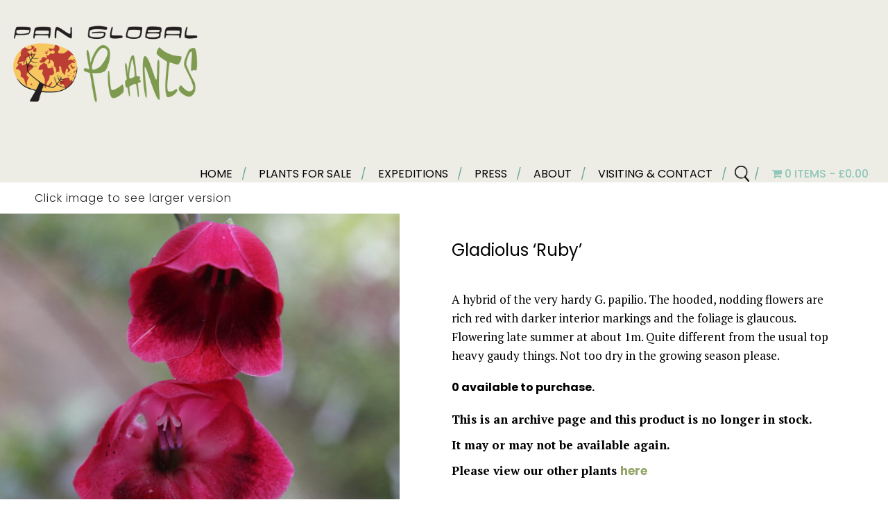

--- FILE ---
content_type: text/html; charset=UTF-8
request_url: https://panglobalplants.com/product/gladiolus-ruby/
body_size: 19896
content:





<!doctype html>





<!--[if !IE]>      <html class="no-js non-ie" lang="en-GB"> <![endif]-->





<!--[if IE 7 ]>    <html class="no-js ie7" lang="en-GB"> <![endif]-->





<!--[if IE 8 ]>    <html class="no-js ie8" lang="en-GB"> <![endif]-->





<!--[if IE 9 ]>    <html class="no-js ie9" lang="en-GB"> <![endif]-->





<!--[if gt IE 9]><!-->


<html class="no-js" lang="en-GB">


<!--<![endif]-->





<head>


    <meta charset="UTF-8" />





    <meta name="viewport" content="width=device-width, initial-scale=1.0">


    <title>


        Gladiolus &#8216;Ruby&#8217; &#124; Pan Global Plants

    </title>
<link data-rocket-preload as="style" href="https://fonts.googleapis.com/css2?family=PT+Serif:wght@200;300;400;700&#038;family=Roboto:wght@100;300;400;500;700;900&#038;display=swap" rel="preload">
<link href="https://fonts.googleapis.com/css2?family=PT+Serif:wght@200;300;400;700&#038;family=Roboto:wght@100;300;400;500;700;900&#038;display=swap" media="print" onload="this.media=&#039;all&#039;" rel="stylesheet">
<noscript data-wpr-hosted-gf-parameters=""><link rel="stylesheet" href="https://fonts.googleapis.com/css2?family=PT+Serif:wght@200;300;400;700&#038;family=Roboto:wght@100;300;400;500;700;900&#038;display=swap"></noscript>

<link rel="preconnect" href="https://fonts.googleapis.com">
<link rel="preconnect" href="https://fonts.gstatic.com" crossorigin>


<link rel="preconnect" href="https://fonts.googleapis.com">
<link rel="preconnect" href="https://fonts.gstatic.com" crossorigin>


    <link rel="profile" href="https://gmpg.org/xfn/11" />





    <link rel="pingback" href="https://panglobalplants.com/xmlrpc.php" />


    <meta name='robots' content='max-image-preview:large' />
<link rel='dns-prefetch' href='//use.fontawesome.com' />
<link rel='dns-prefetch' href='//panglobalplants.b-cdn.net' />
<link href='https://fonts.gstatic.com' crossorigin rel='preconnect' />
<link href='https://panglobalplants.b-cdn.net' rel='preconnect' />
<link rel="alternate" type="application/rss+xml" title="Pan Global Plants &raquo; Feed" href="https://panglobalplants.com/feed/" />
<link rel="alternate" type="application/rss+xml" title="Pan Global Plants &raquo; Comments Feed" href="https://panglobalplants.com/comments/feed/" />
<link rel="alternate" title="oEmbed (JSON)" type="application/json+oembed" href="https://panglobalplants.com/wp-json/oembed/1.0/embed?url=https%3A%2F%2Fpanglobalplants.com%2Fproduct%2Fgladiolus-ruby%2F" />
<link rel="alternate" title="oEmbed (XML)" type="text/xml+oembed" href="https://panglobalplants.com/wp-json/oembed/1.0/embed?url=https%3A%2F%2Fpanglobalplants.com%2Fproduct%2Fgladiolus-ruby%2F&#038;format=xml" />
<style id='wp-img-auto-sizes-contain-inline-css' type='text/css'>
img:is([sizes=auto i],[sizes^="auto," i]){contain-intrinsic-size:3000px 1500px}
/*# sourceURL=wp-img-auto-sizes-contain-inline-css */
</style>
<link rel='stylesheet' id='sbi_styles-css' href='https://panglobalplants.b-cdn.net/wp-content/plugins/instagram-feed/css/sbi-styles.min.css?ver=6.10.0' type='text/css' media='all' />
<style id='wp-emoji-styles-inline-css' type='text/css'>

	img.wp-smiley, img.emoji {
		display: inline !important;
		border: none !important;
		box-shadow: none !important;
		height: 1em !important;
		width: 1em !important;
		margin: 0 0.07em !important;
		vertical-align: -0.1em !important;
		background: none !important;
		padding: 0 !important;
	}
/*# sourceURL=wp-emoji-styles-inline-css */
</style>
<style id='wp-block-library-inline-css' type='text/css'>
:root{--wp-block-synced-color:#7a00df;--wp-block-synced-color--rgb:122,0,223;--wp-bound-block-color:var(--wp-block-synced-color);--wp-editor-canvas-background:#ddd;--wp-admin-theme-color:#007cba;--wp-admin-theme-color--rgb:0,124,186;--wp-admin-theme-color-darker-10:#006ba1;--wp-admin-theme-color-darker-10--rgb:0,107,160.5;--wp-admin-theme-color-darker-20:#005a87;--wp-admin-theme-color-darker-20--rgb:0,90,135;--wp-admin-border-width-focus:2px}@media (min-resolution:192dpi){:root{--wp-admin-border-width-focus:1.5px}}.wp-element-button{cursor:pointer}:root .has-very-light-gray-background-color{background-color:#eee}:root .has-very-dark-gray-background-color{background-color:#313131}:root .has-very-light-gray-color{color:#eee}:root .has-very-dark-gray-color{color:#313131}:root .has-vivid-green-cyan-to-vivid-cyan-blue-gradient-background{background:linear-gradient(135deg,#00d084,#0693e3)}:root .has-purple-crush-gradient-background{background:linear-gradient(135deg,#34e2e4,#4721fb 50%,#ab1dfe)}:root .has-hazy-dawn-gradient-background{background:linear-gradient(135deg,#faaca8,#dad0ec)}:root .has-subdued-olive-gradient-background{background:linear-gradient(135deg,#fafae1,#67a671)}:root .has-atomic-cream-gradient-background{background:linear-gradient(135deg,#fdd79a,#004a59)}:root .has-nightshade-gradient-background{background:linear-gradient(135deg,#330968,#31cdcf)}:root .has-midnight-gradient-background{background:linear-gradient(135deg,#020381,#2874fc)}:root{--wp--preset--font-size--normal:16px;--wp--preset--font-size--huge:42px}.has-regular-font-size{font-size:1em}.has-larger-font-size{font-size:2.625em}.has-normal-font-size{font-size:var(--wp--preset--font-size--normal)}.has-huge-font-size{font-size:var(--wp--preset--font-size--huge)}.has-text-align-center{text-align:center}.has-text-align-left{text-align:left}.has-text-align-right{text-align:right}.has-fit-text{white-space:nowrap!important}#end-resizable-editor-section{display:none}.aligncenter{clear:both}.items-justified-left{justify-content:flex-start}.items-justified-center{justify-content:center}.items-justified-right{justify-content:flex-end}.items-justified-space-between{justify-content:space-between}.screen-reader-text{border:0;clip-path:inset(50%);height:1px;margin:-1px;overflow:hidden;padding:0;position:absolute;width:1px;word-wrap:normal!important}.screen-reader-text:focus{background-color:#ddd;clip-path:none;color:#444;display:block;font-size:1em;height:auto;left:5px;line-height:normal;padding:15px 23px 14px;text-decoration:none;top:5px;width:auto;z-index:100000}html :where(.has-border-color){border-style:solid}html :where([style*=border-top-color]){border-top-style:solid}html :where([style*=border-right-color]){border-right-style:solid}html :where([style*=border-bottom-color]){border-bottom-style:solid}html :where([style*=border-left-color]){border-left-style:solid}html :where([style*=border-width]){border-style:solid}html :where([style*=border-top-width]){border-top-style:solid}html :where([style*=border-right-width]){border-right-style:solid}html :where([style*=border-bottom-width]){border-bottom-style:solid}html :where([style*=border-left-width]){border-left-style:solid}html :where(img[class*=wp-image-]){height:auto;max-width:100%}:where(figure){margin:0 0 1em}html :where(.is-position-sticky){--wp-admin--admin-bar--position-offset:var(--wp-admin--admin-bar--height,0px)}@media screen and (max-width:600px){html :where(.is-position-sticky){--wp-admin--admin-bar--position-offset:0px}}

/*# sourceURL=wp-block-library-inline-css */
</style><link data-minify="1" rel='stylesheet' id='wc-blocks-style-css' href='https://panglobalplants.b-cdn.net/wp-content/cache/min/1/wp-content/plugins/woocommerce/assets/client/blocks/wc-blocks.css?ver=1768900874' type='text/css' media='all' />
<style id='global-styles-inline-css' type='text/css'>
:root{--wp--preset--aspect-ratio--square: 1;--wp--preset--aspect-ratio--4-3: 4/3;--wp--preset--aspect-ratio--3-4: 3/4;--wp--preset--aspect-ratio--3-2: 3/2;--wp--preset--aspect-ratio--2-3: 2/3;--wp--preset--aspect-ratio--16-9: 16/9;--wp--preset--aspect-ratio--9-16: 9/16;--wp--preset--color--black: #000000;--wp--preset--color--cyan-bluish-gray: #abb8c3;--wp--preset--color--white: #ffffff;--wp--preset--color--pale-pink: #f78da7;--wp--preset--color--vivid-red: #cf2e2e;--wp--preset--color--luminous-vivid-orange: #ff6900;--wp--preset--color--luminous-vivid-amber: #fcb900;--wp--preset--color--light-green-cyan: #7bdcb5;--wp--preset--color--vivid-green-cyan: #00d084;--wp--preset--color--pale-cyan-blue: #8ed1fc;--wp--preset--color--vivid-cyan-blue: #0693e3;--wp--preset--color--vivid-purple: #9b51e0;--wp--preset--gradient--vivid-cyan-blue-to-vivid-purple: linear-gradient(135deg,rgb(6,147,227) 0%,rgb(155,81,224) 100%);--wp--preset--gradient--light-green-cyan-to-vivid-green-cyan: linear-gradient(135deg,rgb(122,220,180) 0%,rgb(0,208,130) 100%);--wp--preset--gradient--luminous-vivid-amber-to-luminous-vivid-orange: linear-gradient(135deg,rgb(252,185,0) 0%,rgb(255,105,0) 100%);--wp--preset--gradient--luminous-vivid-orange-to-vivid-red: linear-gradient(135deg,rgb(255,105,0) 0%,rgb(207,46,46) 100%);--wp--preset--gradient--very-light-gray-to-cyan-bluish-gray: linear-gradient(135deg,rgb(238,238,238) 0%,rgb(169,184,195) 100%);--wp--preset--gradient--cool-to-warm-spectrum: linear-gradient(135deg,rgb(74,234,220) 0%,rgb(151,120,209) 20%,rgb(207,42,186) 40%,rgb(238,44,130) 60%,rgb(251,105,98) 80%,rgb(254,248,76) 100%);--wp--preset--gradient--blush-light-purple: linear-gradient(135deg,rgb(255,206,236) 0%,rgb(152,150,240) 100%);--wp--preset--gradient--blush-bordeaux: linear-gradient(135deg,rgb(254,205,165) 0%,rgb(254,45,45) 50%,rgb(107,0,62) 100%);--wp--preset--gradient--luminous-dusk: linear-gradient(135deg,rgb(255,203,112) 0%,rgb(199,81,192) 50%,rgb(65,88,208) 100%);--wp--preset--gradient--pale-ocean: linear-gradient(135deg,rgb(255,245,203) 0%,rgb(182,227,212) 50%,rgb(51,167,181) 100%);--wp--preset--gradient--electric-grass: linear-gradient(135deg,rgb(202,248,128) 0%,rgb(113,206,126) 100%);--wp--preset--gradient--midnight: linear-gradient(135deg,rgb(2,3,129) 0%,rgb(40,116,252) 100%);--wp--preset--font-size--small: 13px;--wp--preset--font-size--medium: 20px;--wp--preset--font-size--large: 36px;--wp--preset--font-size--x-large: 42px;--wp--preset--font-family--inter: "Inter", sans-serif;--wp--preset--font-family--cardo: Cardo;--wp--preset--spacing--20: 0.44rem;--wp--preset--spacing--30: 0.67rem;--wp--preset--spacing--40: 1rem;--wp--preset--spacing--50: 1.5rem;--wp--preset--spacing--60: 2.25rem;--wp--preset--spacing--70: 3.38rem;--wp--preset--spacing--80: 5.06rem;--wp--preset--shadow--natural: 6px 6px 9px rgba(0, 0, 0, 0.2);--wp--preset--shadow--deep: 12px 12px 50px rgba(0, 0, 0, 0.4);--wp--preset--shadow--sharp: 6px 6px 0px rgba(0, 0, 0, 0.2);--wp--preset--shadow--outlined: 6px 6px 0px -3px rgb(255, 255, 255), 6px 6px rgb(0, 0, 0);--wp--preset--shadow--crisp: 6px 6px 0px rgb(0, 0, 0);}:where(.is-layout-flex){gap: 0.5em;}:where(.is-layout-grid){gap: 0.5em;}body .is-layout-flex{display: flex;}.is-layout-flex{flex-wrap: wrap;align-items: center;}.is-layout-flex > :is(*, div){margin: 0;}body .is-layout-grid{display: grid;}.is-layout-grid > :is(*, div){margin: 0;}:where(.wp-block-columns.is-layout-flex){gap: 2em;}:where(.wp-block-columns.is-layout-grid){gap: 2em;}:where(.wp-block-post-template.is-layout-flex){gap: 1.25em;}:where(.wp-block-post-template.is-layout-grid){gap: 1.25em;}.has-black-color{color: var(--wp--preset--color--black) !important;}.has-cyan-bluish-gray-color{color: var(--wp--preset--color--cyan-bluish-gray) !important;}.has-white-color{color: var(--wp--preset--color--white) !important;}.has-pale-pink-color{color: var(--wp--preset--color--pale-pink) !important;}.has-vivid-red-color{color: var(--wp--preset--color--vivid-red) !important;}.has-luminous-vivid-orange-color{color: var(--wp--preset--color--luminous-vivid-orange) !important;}.has-luminous-vivid-amber-color{color: var(--wp--preset--color--luminous-vivid-amber) !important;}.has-light-green-cyan-color{color: var(--wp--preset--color--light-green-cyan) !important;}.has-vivid-green-cyan-color{color: var(--wp--preset--color--vivid-green-cyan) !important;}.has-pale-cyan-blue-color{color: var(--wp--preset--color--pale-cyan-blue) !important;}.has-vivid-cyan-blue-color{color: var(--wp--preset--color--vivid-cyan-blue) !important;}.has-vivid-purple-color{color: var(--wp--preset--color--vivid-purple) !important;}.has-black-background-color{background-color: var(--wp--preset--color--black) !important;}.has-cyan-bluish-gray-background-color{background-color: var(--wp--preset--color--cyan-bluish-gray) !important;}.has-white-background-color{background-color: var(--wp--preset--color--white) !important;}.has-pale-pink-background-color{background-color: var(--wp--preset--color--pale-pink) !important;}.has-vivid-red-background-color{background-color: var(--wp--preset--color--vivid-red) !important;}.has-luminous-vivid-orange-background-color{background-color: var(--wp--preset--color--luminous-vivid-orange) !important;}.has-luminous-vivid-amber-background-color{background-color: var(--wp--preset--color--luminous-vivid-amber) !important;}.has-light-green-cyan-background-color{background-color: var(--wp--preset--color--light-green-cyan) !important;}.has-vivid-green-cyan-background-color{background-color: var(--wp--preset--color--vivid-green-cyan) !important;}.has-pale-cyan-blue-background-color{background-color: var(--wp--preset--color--pale-cyan-blue) !important;}.has-vivid-cyan-blue-background-color{background-color: var(--wp--preset--color--vivid-cyan-blue) !important;}.has-vivid-purple-background-color{background-color: var(--wp--preset--color--vivid-purple) !important;}.has-black-border-color{border-color: var(--wp--preset--color--black) !important;}.has-cyan-bluish-gray-border-color{border-color: var(--wp--preset--color--cyan-bluish-gray) !important;}.has-white-border-color{border-color: var(--wp--preset--color--white) !important;}.has-pale-pink-border-color{border-color: var(--wp--preset--color--pale-pink) !important;}.has-vivid-red-border-color{border-color: var(--wp--preset--color--vivid-red) !important;}.has-luminous-vivid-orange-border-color{border-color: var(--wp--preset--color--luminous-vivid-orange) !important;}.has-luminous-vivid-amber-border-color{border-color: var(--wp--preset--color--luminous-vivid-amber) !important;}.has-light-green-cyan-border-color{border-color: var(--wp--preset--color--light-green-cyan) !important;}.has-vivid-green-cyan-border-color{border-color: var(--wp--preset--color--vivid-green-cyan) !important;}.has-pale-cyan-blue-border-color{border-color: var(--wp--preset--color--pale-cyan-blue) !important;}.has-vivid-cyan-blue-border-color{border-color: var(--wp--preset--color--vivid-cyan-blue) !important;}.has-vivid-purple-border-color{border-color: var(--wp--preset--color--vivid-purple) !important;}.has-vivid-cyan-blue-to-vivid-purple-gradient-background{background: var(--wp--preset--gradient--vivid-cyan-blue-to-vivid-purple) !important;}.has-light-green-cyan-to-vivid-green-cyan-gradient-background{background: var(--wp--preset--gradient--light-green-cyan-to-vivid-green-cyan) !important;}.has-luminous-vivid-amber-to-luminous-vivid-orange-gradient-background{background: var(--wp--preset--gradient--luminous-vivid-amber-to-luminous-vivid-orange) !important;}.has-luminous-vivid-orange-to-vivid-red-gradient-background{background: var(--wp--preset--gradient--luminous-vivid-orange-to-vivid-red) !important;}.has-very-light-gray-to-cyan-bluish-gray-gradient-background{background: var(--wp--preset--gradient--very-light-gray-to-cyan-bluish-gray) !important;}.has-cool-to-warm-spectrum-gradient-background{background: var(--wp--preset--gradient--cool-to-warm-spectrum) !important;}.has-blush-light-purple-gradient-background{background: var(--wp--preset--gradient--blush-light-purple) !important;}.has-blush-bordeaux-gradient-background{background: var(--wp--preset--gradient--blush-bordeaux) !important;}.has-luminous-dusk-gradient-background{background: var(--wp--preset--gradient--luminous-dusk) !important;}.has-pale-ocean-gradient-background{background: var(--wp--preset--gradient--pale-ocean) !important;}.has-electric-grass-gradient-background{background: var(--wp--preset--gradient--electric-grass) !important;}.has-midnight-gradient-background{background: var(--wp--preset--gradient--midnight) !important;}.has-small-font-size{font-size: var(--wp--preset--font-size--small) !important;}.has-medium-font-size{font-size: var(--wp--preset--font-size--medium) !important;}.has-large-font-size{font-size: var(--wp--preset--font-size--large) !important;}.has-x-large-font-size{font-size: var(--wp--preset--font-size--x-large) !important;}
/*# sourceURL=global-styles-inline-css */
</style>

<style id='classic-theme-styles-inline-css' type='text/css'>
/*! This file is auto-generated */
.wp-block-button__link{color:#fff;background-color:#32373c;border-radius:9999px;box-shadow:none;text-decoration:none;padding:calc(.667em + 2px) calc(1.333em + 2px);font-size:1.125em}.wp-block-file__button{background:#32373c;color:#fff;text-decoration:none}
/*# sourceURL=/wp-includes/css/classic-themes.min.css */
</style>
<link rel='stylesheet' id='foobox-free-min-css' href='https://panglobalplants.b-cdn.net/wp-content/plugins/foobox-image-lightbox/free/css/foobox.free.min.css?ver=2.7.35' type='text/css' media='all' />
<link data-minify="1" rel='stylesheet' id='WQFSP_style-css' href='https://panglobalplants.b-cdn.net/wp-content/cache/min/1/wp-content/plugins/quantity-field-on-shop-page-for-woocommerce/css/style.css?ver=1768900874' type='text/css' media='all' />
<link data-minify="1" rel='stylesheet' id='dashicons-css' href='https://panglobalplants.b-cdn.net/wp-content/cache/min/1/wp-includes/css/dashicons.min.css?ver=1768900874' type='text/css' media='all' />
<link data-minify="1" rel='stylesheet' id='rmp-menu-styles-css' href='https://panglobalplants.b-cdn.net/wp-content/cache/min/1/wp-content/uploads/rmp-menu/css/rmp-menu.css?ver=1768900874' type='text/css' media='all' />
<link data-minify="1" rel='stylesheet' id='woo-title-limit-css' href='https://panglobalplants.b-cdn.net/wp-content/cache/min/1/wp-content/plugins/woo-title-limit/public/css/woo-title-limit-public.css?ver=1768900874' type='text/css' media='all' />
<link rel='stylesheet' id='wpmenucart-icons-css' href='https://panglobalplants.b-cdn.net/wp-content/plugins/woocommerce-menu-bar-cart/assets/css/wpmenucart-icons.min.css?ver=2.10.0' type='text/css' media='all' />
<style id='wpmenucart-icons-inline-css' type='text/css'>
@font-face{font-family:WPMenuCart;src:url(https://panglobalplants.b-cdn.net/wp-content/plugins/woocommerce-menu-bar-cart/assets/fonts/WPMenuCart.eot);src:url(https://panglobalplants.b-cdn.net/wp-content/plugins/woocommerce-menu-bar-cart/assets/fonts/WPMenuCart.eot?#iefix) format('embedded-opentype'),url(https://panglobalplants.b-cdn.net/wp-content/plugins/woocommerce-menu-bar-cart/assets/fonts/WPMenuCart.woff2) format('woff2'),url(https://panglobalplants.b-cdn.net/wp-content/plugins/woocommerce-menu-bar-cart/assets/fonts/WPMenuCart.woff) format('woff'),url(https://panglobalplants.b-cdn.net/wp-content/plugins/woocommerce-menu-bar-cart/assets/fonts/WPMenuCart.ttf) format('truetype'),url(https://panglobalplants.b-cdn.net/wp-content/plugins/woocommerce-menu-bar-cart/assets/fonts/WPMenuCart.svg#WPMenuCart) format('svg');font-weight:400;font-style:normal;font-display:swap}
/*# sourceURL=wpmenucart-icons-inline-css */
</style>
<link rel='stylesheet' id='wpmenucart-css' href='https://panglobalplants.b-cdn.net/wp-content/plugins/woocommerce-menu-bar-cart/assets/css/wpmenucart-main.min.css?ver=2.10.0' type='text/css' media='all' />
<link data-minify="1" rel='stylesheet' id='woocommerce-layout-css' href='https://panglobalplants.b-cdn.net/wp-content/cache/min/1/wp-content/plugins/woocommerce/assets/css/woocommerce-layout.css?ver=1768900874' type='text/css' media='all' />
<link data-minify="1" rel='stylesheet' id='woocommerce-smallscreen-css' href='https://panglobalplants.b-cdn.net/wp-content/cache/min/1/wp-content/plugins/woocommerce/assets/css/woocommerce-smallscreen.css?ver=1768900874' type='text/css' media='only screen and (max-width: 768px)' />
<link data-minify="1" rel='stylesheet' id='woocommerce-general-css' href='https://panglobalplants.b-cdn.net/wp-content/cache/min/1/wp-content/plugins/woocommerce/assets/css/woocommerce.css?ver=1768900874' type='text/css' media='all' />
<style id='woocommerce-inline-inline-css' type='text/css'>
.woocommerce form .form-row .required { visibility: visible; }
/*# sourceURL=woocommerce-inline-inline-css */
</style>
<link rel='stylesheet' id='search-filter-plugin-styles-css' href='https://panglobalplants.b-cdn.net/wp-content/plugins/search-filter-pro/public/assets/css/search-filter.min.css?ver=2.5.1' type='text/css' media='all' />
<link data-minify="1" rel='stylesheet' id='woo-product-barcode-label-printing-styles-gl-css' href='https://panglobalplants.b-cdn.net/wp-content/cache/min/1/wp-content/plugins/woo-product-barcode-label-printing-premium/css/styles-gl.css?ver=1768900874' type='text/css' media='all' />
<link data-minify="1" rel='stylesheet' id='brands-styles-css' href='https://panglobalplants.b-cdn.net/wp-content/cache/min/1/wp-content/plugins/woocommerce/assets/css/brands.css?ver=1768900874' type='text/css' media='all' />
<link data-minify="1" rel='stylesheet' id='responsive-style-css' href='https://panglobalplants.b-cdn.net/wp-content/cache/min/1/wp-content/themes/skelotheme/style.css?ver=1768900874' type='text/css' media='all' />
<link data-minify="1" rel='stylesheet' id='responsive-media-queries-css' href='https://panglobalplants.b-cdn.net/wp-content/cache/min/1/wp-content/themes/skelotheme/core/css/style.css?ver=1768900874' type='text/css' media='all' />
<link data-minify="1" rel='stylesheet' id='stock_alert_frontend_css-css' href='https://panglobalplants.b-cdn.net/wp-content/cache/min/1/wp-content/plugins/woocommerce-product-stock-alert/assets/frontend/css/frontend.css?ver=1768900876' type='text/css' media='all' />
<script type="text/javascript" src="https://panglobalplants.b-cdn.net/wp-includes/js/jquery/jquery-migrate.min.js?ver=3.4.1" id="jquery-migrate-js"></script>
<script type="text/javascript" src="https://panglobalplants.b-cdn.net/wp-includes/js/jquery/jquery.min.js?ver=3.7.1" id="jquery-core-js"></script>
<script data-minify="1" type="text/javascript" src="https://panglobalplants.b-cdn.net/wp-content/cache/min/1/wp-content/plugins/stopbadbots/assets/js/stopbadbots.js?ver=1768900874" id="stopbadbots-main-js-js"></script>
<script data-minify="1" type="text/javascript" src="https://panglobalplants.b-cdn.net/wp-content/cache/min/1/wp-content/plugins/woo-title-limit/public/js/woo-title-limit-public.js?ver=1768900874" id="woo-title-limit-js"></script>
<script type="text/javascript" id="wpmenucart-ajax-assist-js-extra">
/* <![CDATA[ */
var wpmenucart_ajax_assist = {"shop_plugin":"woocommerce","always_display":"1"};
//# sourceURL=wpmenucart-ajax-assist-js-extra
/* ]]> */
</script>
<script type="text/javascript" src="https://panglobalplants.b-cdn.net/wp-content/plugins/woocommerce-menu-bar-cart/assets/js/wpmenucart-ajax-assist.min.js?ver=2.10.0" id="wpmenucart-ajax-assist-js"></script>
<script type="text/javascript" src="https://panglobalplants.b-cdn.net/wp-content/plugins/woocommerce/assets/js/jquery-blockui/jquery.blockUI.min.js?ver=2.7.0-wc.9.6.2" id="jquery-blockui-js" defer="defer" data-wp-strategy="defer"></script>
<script type="text/javascript" id="wc-add-to-cart-js-extra">
/* <![CDATA[ */
var wc_add_to_cart_params = {"ajax_url":"/wp-admin/admin-ajax.php","wc_ajax_url":"/?wc-ajax=%%endpoint%%","i18n_view_cart":"View basket","cart_url":"https://panglobalplants.com/basket/","is_cart":"","cart_redirect_after_add":"no"};
//# sourceURL=wc-add-to-cart-js-extra
/* ]]> */
</script>
<script type="text/javascript" src="https://panglobalplants.b-cdn.net/wp-content/plugins/woocommerce/assets/js/frontend/add-to-cart.min.js?ver=9.6.2" id="wc-add-to-cart-js" defer="defer" data-wp-strategy="defer"></script>
<script type="text/javascript" id="wc-single-product-js-extra">
/* <![CDATA[ */
var wc_single_product_params = {"i18n_required_rating_text":"Please select a rating","i18n_product_gallery_trigger_text":"View full-screen image gallery","review_rating_required":"yes","flexslider":{"rtl":false,"animation":"slide","smoothHeight":true,"directionNav":false,"controlNav":"thumbnails","slideshow":false,"animationSpeed":500,"animationLoop":false,"allowOneSlide":false},"zoom_enabled":"","zoom_options":[],"photoswipe_enabled":"","photoswipe_options":{"shareEl":false,"closeOnScroll":false,"history":false,"hideAnimationDuration":0,"showAnimationDuration":0},"flexslider_enabled":""};
//# sourceURL=wc-single-product-js-extra
/* ]]> */
</script>
<script type="text/javascript" src="https://panglobalplants.b-cdn.net/wp-content/plugins/woocommerce/assets/js/frontend/single-product.min.js?ver=9.6.2" id="wc-single-product-js" defer="defer" data-wp-strategy="defer"></script>
<script type="text/javascript" src="https://panglobalplants.b-cdn.net/wp-content/plugins/woocommerce/assets/js/js-cookie/js.cookie.min.js?ver=2.1.4-wc.9.6.2" id="js-cookie-js" defer="defer" data-wp-strategy="defer"></script>
<script type="text/javascript" id="woocommerce-js-extra">
/* <![CDATA[ */
var woocommerce_params = {"ajax_url":"/wp-admin/admin-ajax.php","wc_ajax_url":"/?wc-ajax=%%endpoint%%"};
//# sourceURL=woocommerce-js-extra
/* ]]> */
</script>
<script type="text/javascript" src="https://panglobalplants.b-cdn.net/wp-content/plugins/woocommerce/assets/js/frontend/woocommerce.min.js?ver=9.6.2" id="woocommerce-js" defer="defer" data-wp-strategy="defer"></script>
<script type="text/javascript" id="woo-product-barcode-label-printing-scripts-loader-js-extra">
/* <![CDATA[ */
var wpblp = {"nonce":"ac4ef2f0d0","ajaxurl":"https://panglobalplants.com/wp-admin/admin-ajax.php","load_more_btn_text":"Load More","no_more_btn_text":"No products..."};
//# sourceURL=woo-product-barcode-label-printing-scripts-loader-js-extra
/* ]]> */
</script>
<script data-minify="1" type="text/javascript" src="https://panglobalplants.b-cdn.net/wp-content/cache/min/1/wp-content/plugins/woo-product-barcode-label-printing-premium/js/scripts-loader.js?ver=1768900874" id="woo-product-barcode-label-printing-scripts-loader-js"></script>
<script type="text/javascript" id="woo-product-barcode-label-printing-scripts-selector-js-extra">
/* <![CDATA[ */
var wpblp = {"nonce":"ac4ef2f0d0","ajaxurl":"https://panglobalplants.com/wp-admin/admin-ajax.php","load_more_btn_text":"Load More","no_more_btn_text":"No products..."};
//# sourceURL=woo-product-barcode-label-printing-scripts-selector-js-extra
/* ]]> */
</script>
<script data-minify="1" type="text/javascript" src="https://panglobalplants.b-cdn.net/wp-content/cache/min/1/wp-content/plugins/woo-product-barcode-label-printing-premium/js/scripts-selector.js?ver=1768900874" id="woo-product-barcode-label-printing-scripts-selector-js"></script>
<script type="text/javascript" id="woo-product-barcode-label-printing-scripts-actions-js-extra">
/* <![CDATA[ */
var wpblp = {"nonce":"ac4ef2f0d0","ajaxurl":"https://panglobalplants.com/wp-admin/admin-ajax.php","load_more_btn_text":"Load More","no_more_btn_text":"No products..."};
//# sourceURL=woo-product-barcode-label-printing-scripts-actions-js-extra
/* ]]> */
</script>
<script data-minify="1" type="text/javascript" src="https://panglobalplants.b-cdn.net/wp-content/cache/min/1/wp-content/plugins/woo-product-barcode-label-printing-premium/js/scripts-actions.js?ver=1768900874" id="woo-product-barcode-label-printing-scripts-actions-js"></script>
<script type="text/javascript" id="woo-product-barcode-label-printing-scripts-settings-js-extra">
/* <![CDATA[ */
var wpblp = {"nonce":"ac4ef2f0d0","ajaxurl":"https://panglobalplants.com/wp-admin/admin-ajax.php","load_more_btn_text":"Load More","no_more_btn_text":"No products..."};
//# sourceURL=woo-product-barcode-label-printing-scripts-settings-js-extra
/* ]]> */
</script>
<script data-minify="1" type="text/javascript" src="https://panglobalplants.b-cdn.net/wp-content/cache/min/1/wp-content/plugins/woo-product-barcode-label-printing-premium/js/scripts-settings.js?ver=1768900874" id="woo-product-barcode-label-printing-scripts-settings-js"></script>
<script data-minify="1" type="text/javascript" src="https://panglobalplants.b-cdn.net/wp-content/cache/min/1/wp-content/plugins/woo-product-barcode-label-printing-premium/js/embed/throttle-debounce.js?ver=1768900874" id="woo-product-barcode-label-printing-scripts-throt-deb-js"></script>
<script data-minify="1" type="text/javascript" src="https://panglobalplants.b-cdn.net/wp-content/cache/min/1/wp-content/plugins/woo-product-barcode-label-printing-premium/js/embed/bbc-lib.js?ver=1768900874" id="woo-product-barcode-label-printing-scripts-bbc-lib-js"></script>
<script data-minify="1" type="text/javascript" src="https://panglobalplants.b-cdn.net/wp-content/cache/min/1/wp-content/plugins/woo-product-barcode-label-printing-premium/js/embed/simple-jquery-modal.js?ver=1768900874" id="woo-product-barcode-label-printing-scripts-sjm-js"></script>
<script data-minify="1" type="text/javascript" src="https://panglobalplants.b-cdn.net/wp-content/cache/min/1/wp-content/plugins/woo-product-barcode-label-printing-premium/js/embed/he.js?ver=1768900874" id="woo-product-barcode-label-printing-scripts-he-encode-js"></script>
<script type="text/javascript" src="https://panglobalplants.b-cdn.net/wp-content/plugins/woo-product-barcode-label-printing-premium/js/embed/jquery.qrcode.min.js?ver=1.2.5" id="woo-product-barcode-label-printing-scripts-qr-code-js"></script>
<script data-minify="1" type="text/javascript" src="https://panglobalplants.b-cdn.net/wp-content/cache/min/1/wp-content/themes/skelotheme/core/js/responsive-modernizr.js?ver=1768900874" id="modernizr-js"></script>
<script data-minify="1" type="text/javascript" src="https://panglobalplants.b-cdn.net/wp-content/cache/min/1/eacbcccf89.js?ver=1768900874" id="font-awesome-js"></script>
<script type="text/javascript" id="foobox-free-min-js-before">
/* <![CDATA[ */
/* Run FooBox FREE (v2.7.35) */
var FOOBOX = window.FOOBOX = {
	ready: true,
	disableOthers: false,
	o: {wordpress: { enabled: true }, countMessage:'image %index of %total', captions: { dataTitle: ["captionTitle","title"], dataDesc: ["captionDesc","description"] }, rel: '', excludes:'.fbx-link,.nofoobox,.nolightbox,a[href*="pinterest.com/pin/create/button/"]', affiliate : { enabled: false }},
	selectors: [
		".gallery", ".wp-block-gallery", ".wp-caption", ".wp-block-image", "a:has(img[class*=wp-image-])", ".foobox"
	],
	pre: function( $ ){
		// Custom JavaScript (Pre)
		
	},
	post: function( $ ){
		// Custom JavaScript (Post)
		
		// Custom Captions Code
		
	},
	custom: function( $ ){
		// Custom Extra JS
		
	}
};
//# sourceURL=foobox-free-min-js-before
/* ]]> */
</script>
<script type="text/javascript" src="https://panglobalplants.b-cdn.net/wp-content/plugins/foobox-image-lightbox/free/js/foobox.free.min.js?ver=2.7.35" id="foobox-free-min-js"></script>
<link rel="https://api.w.org/" href="https://panglobalplants.com/wp-json/" /><link rel="alternate" title="JSON" type="application/json" href="https://panglobalplants.com/wp-json/wp/v2/product/3240" /><link rel="canonical" href="https://panglobalplants.com/product/gladiolus-ruby/" />
        <script type="text/javascript">
            if (typeof jQuery !== 'undefined' && typeof jQuery.migrateWarnings !== 'undefined') {
                jQuery.migrateTrace = true; // Habilitar stack traces
                jQuery.migrateMute = false; // Garantir avisos no console
            }
            let bill_timeout;

            function isBot() {
                const bots = ['crawler', 'spider', 'baidu', 'duckduckgo', 'bot', 'googlebot', 'bingbot', 'facebook', 'slurp', 'twitter', 'yahoo'];
                const userAgent = navigator.userAgent.toLowerCase();
                return bots.some(bot => userAgent.includes(bot));
            }
            const originalConsoleWarn = console.warn; // Armazenar o console.warn original
            const sentWarnings = [];
            const bill_errorQueue = [];
            const slugs = [
                "antibots", "antihacker", "bigdump-restore", "boatdealer", "cardealer",
                "database-backup", "disable-wp-sitemap", "easy-update-urls", "hide-site-title",
                "lazy-load-disable", "multidealer", "real-estate-right-now", "recaptcha-for-all",
                "reportattacks", "restore-classic-widgets", "s3cloud", "site-checkup",
                "stopbadbots", "toolsfors", "toolstruthsocial", "wp-memory", "wptools"
            ];

            function hasSlug(warningMessage) {
                return slugs.some(slug => warningMessage.includes(slug));
            }
            // Sobrescrita de console.warn para capturar avisos JQMigrate
            console.warn = function(message, ...args) {
                // Processar avisos JQMIGRATE
                if (typeof message === 'string' && message.includes('JQMIGRATE')) {
                    if (!sentWarnings.includes(message)) {
                        sentWarnings.push(message);
                        let file = 'unknown';
                        let line = '0';
                        try {
                            const stackTrace = new Error().stack.split('\n');
                            for (let i = 1; i < stackTrace.length && i < 10; i++) {
                                const match = stackTrace[i].match(/at\s+.*?\((.*):(\d+):(\d+)\)/) ||
                                    stackTrace[i].match(/at\s+(.*):(\d+):(\d+)/);
                                if (match && match[1].includes('.js') &&
                                    !match[1].includes('jquery-migrate.js') &&
                                    !match[1].includes('jquery.js')) {
                                    file = match[1];
                                    line = match[2];
                                    break;
                                }
                            }
                        } catch (e) {
                            // Ignorar erros
                        }
                        const warningMessage = message.replace('JQMIGRATE:', 'Error:').trim() + ' - URL: ' + file + ' - Line: ' + line;
                        if (!hasSlug(warningMessage)) {
                            bill_errorQueue.push(warningMessage);
                            handleErrorQueue();
                        }
                    }
                }
                // Repassar todas as mensagens para o console.warn original
                originalConsoleWarn.apply(console, [message, ...args]);
            };
            //originalConsoleWarn.apply(console, arguments);
            // Restaura o console.warn original após 6 segundos
            setTimeout(() => {
                console.warn = originalConsoleWarn;
            }, 6000);

            function handleErrorQueue() {
                // Filtrar mensagens de bots antes de processar
                if (isBot()) {
                    bill_errorQueue = []; // Limpar a fila se for bot
                    return;
                }
                if (bill_errorQueue.length >= 5) {
                    sendErrorsToServer();
                } else {
                    clearTimeout(bill_timeout);
                    bill_timeout = setTimeout(sendErrorsToServer, 7000);
                }
            }

            function sendErrorsToServer() {
                if (bill_errorQueue.length > 0) {
                    const message = bill_errorQueue.join(' | ');
                    //console.log('[Bill Catch] Enviando ao Servidor:', message); // Log temporário para depuração
                    const xhr = new XMLHttpRequest();
                    const nonce = 'b1c40ad647';
                    const ajax_url = 'https://panglobalplants.com/wp-admin/admin-ajax.php?action=bill_minozzi_js_error_catched&_wpnonce=b1c40ad647';
                    xhr.open('POST', encodeURI(ajax_url));
                    xhr.setRequestHeader('Content-Type', 'application/x-www-form-urlencoded');
                    xhr.send('action=bill_minozzi_js_error_catched&_wpnonce=' + nonce + '&bill_js_error_catched=' + encodeURIComponent(message));
                    // bill_errorQueue = [];
                    bill_errorQueue.length = 0; // Limpa o array sem reatribuir
                }
            }
        </script>
<script type="text/javascript">
           var ajaxurl = "https://panglobalplants.com/wp-admin/admin-ajax.php";
         </script><!-- We need this for debugging -->
<!-- Skelotheme 1 -->
	<noscript><style>.woocommerce-product-gallery{ opacity: 1 !important; }</style></noscript>
	<style>
			button.alert_button_hover:hover, button.unsubscribe_button:hover {
				background: fbfbfb !important;
				color: fbfbfb !important;
				border-color: fbfbfb !important;
			}
		</style><style class='wp-fonts-local' type='text/css'>
@font-face{font-family:Inter;font-style:normal;font-weight:300 900;font-display:fallback;src:url('https://panglobalplants.com/wp-content/plugins/woocommerce/assets/fonts/Inter-VariableFont_slnt,wght.woff2') format('woff2');font-stretch:normal;}
@font-face{font-family:Cardo;font-style:normal;font-weight:400;font-display:fallback;src:url('https://panglobalplants.b-cdn.net/wp-content/plugins/woocommerce/assets/fonts/cardo_normal_400.woff2') format('woff2');}
</style>
<link rel="icon" href="https://panglobalplants.b-cdn.net/wp-content/uploads/2021/11/cropped-PanGlobal-Tree-Square-32x32.jpg" sizes="32x32" />
<link rel="icon" href="https://panglobalplants.b-cdn.net/wp-content/uploads/2021/11/cropped-PanGlobal-Tree-Square-192x192.jpg" sizes="192x192" />
<link rel="apple-touch-icon" href="https://panglobalplants.b-cdn.net/wp-content/uploads/2021/11/cropped-PanGlobal-Tree-Square-180x180.jpg" />
<meta name="msapplication-TileImage" content="https://panglobalplants.b-cdn.net/wp-content/uploads/2021/11/cropped-PanGlobal-Tree-Square-270x270.jpg" />





<meta name="generator" content="WP Rocket 3.20.3" data-wpr-features="wpr_minify_js wpr_minify_css wpr_cdn wpr_preload_links wpr_desktop" /></head>





<body data-rsssl=1 class="wp-singular product-template-default single single-product postid-3240 wp-theme-skelotheme theme-skelotheme woocommerce woocommerce-page woocommerce-no-js">





    




    <div data-rocket-location-hash="22a5b2689b3ef936fc7029983cf4c7b0" id="container" class="hfeed">



        <div data-rocket-location-hash="833b75d060e3a8169f574d33bd60e911" id="mobile_menu" style="display:none;"><button type="button"  aria-controls="rmp-container-5675" aria-label="Menu Trigger" id="rmp_menu_trigger-5675" destination="" class="rmp_menu_trigger rmp-menu-trigger-boring">
					<span class="rmp-trigger-box"><span class="responsive-menu-pro-inner"></span></span>
				</button><div data-rocket-location-hash="355e5dc2391e667a6075c7e0f3fd2248" id="rmp-container-5675" class="rmp-container rmp-container rmp-slide-right"><div id="rmp-menu-wrap-5675" class="rmp-menu-wrap"><ul id="rmp-menu-5675" class="rmp-menu" role="menubar" aria-label="Mobile"><li id="rmp-menu-item-5469" class=" menu-item menu-item-type-post_type menu-item-object-page menu-item-home rmp-menu-item rmp-menu-top-level-item" role="none"><a  href = "https://panglobalplants.com/"  class = "rmp-menu-item-link"  role = "menuitem"  >Home</a></li><li id="rmp-menu-item-5466" class=" menu-item menu-item-type-post_type menu-item-object-page rmp-menu-item rmp-menu-top-level-item" role="none"><a  href = "https://panglobalplants.com/plants-for-sale/"  class = "rmp-menu-item-link"  role = "menuitem"  >Plants for sale</a></li><li id="rmp-menu-item-5641" class=" menu-item menu-item-type-post_type menu-item-object-page rmp-menu-item rmp-menu-top-level-item" role="none"><a  href = "https://panglobalplants.com/expeditions-2/"  class = "rmp-menu-item-link"  role = "menuitem"  >Expeditions</a></li><li id="rmp-menu-item-5467" class=" menu-item menu-item-type-post_type menu-item-object-page rmp-menu-item rmp-menu-top-level-item" role="none"><a  href = "https://panglobalplants.com/press-page/"  class = "rmp-menu-item-link"  role = "menuitem"  >Press</a></li><li id="rmp-menu-item-5464" class=" menu-item menu-item-type-post_type menu-item-object-page rmp-menu-item rmp-menu-top-level-item" role="none"><a  href = "https://panglobalplants.com/about/"  class = "rmp-menu-item-link"  role = "menuitem"  >About</a></li><li id="rmp-menu-item-5468" class=" menu-item menu-item-type-post_type menu-item-object-page rmp-menu-item rmp-menu-top-level-item" role="none"><a  href = "https://panglobalplants.com/visiting-contact/"  class = "rmp-menu-item-link"  role = "menuitem"  >Visiting &#038; Contact</a></li><li id="rmp-menu-item-7772" class=" menu-item menu-item-type-custom menu-item-object-custom rmp-menu-item rmp-menu-top-level-item" role="none"><a  href = "#search_green_block"  class = "rmp-menu-item-link"  role = "menuitem"  >S</a></li><li class="menu-item wpmenucartli wpmenucart-display-standard  menu-item rmp-menu-item rmp-menu-top-level-item" id="wpmenucartli"><a class="wpmenucart-contents empty-wpmenucart-visible" href="https://panglobalplants.com/shop/" title="Start shopping"><i class="wpmenucart-icon-shopping-cart-0" role="img" aria-label="Basket"></i><span class="cartcontents">0 items</span><span class="amount">&pound;0.00</span></a></li></ul></div><div id="rmp-menu-additional-content-5675" class="rmp-menu-additional-content">
					<form data-sf-form-id='5453' data-is-rtl='0' data-maintain-state='' data-results-url='https://panglobalplants.com/plants-for-sale-name-search' data-ajax-form-url='https://panglobalplants.com/?sfid=5453&amp;sf_action=get_data&amp;sf_data=form' data-display-result-method='shortcode' data-use-history-api='1' data-template-loaded='0' data-lang-code='' data-ajax='0' data-init-paged='1' data-auto-update='' action='https://panglobalplants.com/plants-for-sale-name-search' method='post' class='searchandfilter' id='search-filter-form-5453' autocomplete='off' data-instance-count='1'><ul><li class="sf-field-search" data-sf-field-name="search" data-sf-field-type="search" data-sf-field-input-type="">		<label><input placeholder="Search Products" name="_sf_search[]" class="sf-input-text" type="text" value="" title=""></label>		</li><li class="sf-field-submit" data-sf-field-name="submit" data-sf-field-type="submit" data-sf-field-input-type=""><input type="submit" name="_sf_submit" value="Search"></li></ul></form>

				</div></div></div>

      


        <div data-rocket-location-hash="a8ebcd400040d4f43f5294b1873209ae" id="header_container">





            <div data-rocket-location-hash="31dd0fb45c1945ff1a8ab64cbff4784c" id="header">




				<a href="#search_green_block" id="home_mobile_search" style="display:none;"><img style="width: 25px;" src="https://panglobalplants.b-cdn.net/wp-content/uploads/2022/04/500px-Search_Icon.svg_-1.png"/></a>


                <div id="logo">





                    <a href="https://panglobalplants.com/"><img src="https://panglobalplants.b-cdn.net/wp-content/uploads/2021/09/cropped-PanGlobalPlants-LOGO-2021.png" width="1500" height="628" alt="Pan Global Plants" /></a>





                </div>


   


                <div class="main-nav"><ul id="menu-main" class="menu"><li id="menu-item-5469" class="menu-item menu-item-type-post_type menu-item-object-page menu-item-home menu-item-5469"><a href="https://panglobalplants.com/">Home</a></li>
<li id="menu-item-5466" class="menu-item menu-item-type-post_type menu-item-object-page menu-item-5466"><a href="https://panglobalplants.com/plants-for-sale/">Plants for sale</a></li>
<li id="menu-item-5641" class="menu-item menu-item-type-post_type menu-item-object-page menu-item-5641"><a href="https://panglobalplants.com/expeditions-2/">Expeditions</a></li>
<li id="menu-item-5467" class="menu-item menu-item-type-post_type menu-item-object-page menu-item-5467"><a href="https://panglobalplants.com/press-page/">Press</a></li>
<li id="menu-item-5464" class="menu-item menu-item-type-post_type menu-item-object-page menu-item-5464"><a href="https://panglobalplants.com/about/">About</a></li>
<li id="menu-item-5468" class="menu-item menu-item-type-post_type menu-item-object-page menu-item-5468"><a href="https://panglobalplants.com/visiting-contact/">Visiting &#038; Contact</a></li>
<li id="menu-item-7772" class="menu-item menu-item-type-custom menu-item-object-custom menu-item-7772"><a href="#search_green_block">S</a></li>
<li class="menu-item wpmenucartli wpmenucart-display-standard menu-item" id="wpmenucartli"><a class="wpmenucart-contents empty-wpmenucart-visible" href="https://panglobalplants.com/shop/" title="Start shopping"><i class="wpmenucart-icon-shopping-cart-0" role="img" aria-label="Basket"></i><span class="cartcontents">0 items</span><span class="amount">&pound;0.00</span></a></li></ul></div>






            </div>






        </div><style>
    
    
    div#super_stock {
    display: block;
    width: 10;
    margin-top: 20px;
    width: 100%;
    font-weight: bold;
}
    
#menu-item-7772 {
    display: inline-block;
}
#menu-item-7772 a {
    content: "";
    color: #edece5;
    width: 30px;
    height: 47px;
    background-image: url(https://panglobalplants.b-cdn.net/wp-content/uploads/2022/04/500px-Search_Icon.svg_-1.png);
    background-size: contain;
    background-position: center;
    background-repeat: no-repeat;
    position: relative;
    z-index: 999;
}
form#search-filter-form-5453 .sf-field-submit {
    width: 100%!important;
    display: block;
    float: left;
    padding: 0;
}
form#search-filter-form-5453 .sf-field-submit input {
    padding: 5px;
    text-align: center;
    font-size: 14px;
    width: 490px;
}
.searchandfilter > ul > li {
    floaT: none!important;
}
</style>
<script>
	
		document.querySelector("#menu-item-7772").addEventListener("click", open_sub);
	
		
			function open_sub() {
				
document.querySelector("#search_green_block").style.display = 'block';
	
			}
	
</script>
<style>
#logo img {
    float: left;
    width: 280px;
    height: auto;
    margin-right: -20px;
    padding-top: 5px;
}
.woocommerce .quantity .qty {
    width: 3.631em;
    text-align: center;
    width: 100px;
    height: 30px;
    font-size: 17px;
}
form.cart {
    display: inline-block;
    margin-right: 10px;
}
#other_products_single > div > a:nth-child(1) {
    background-size: cover!important;
    background-position: center!important;
}
#other_products_single > div > a:nth-child(2) {
    background-size: cover!important;
    background-position: center!important;
}
#other_products_single > div > a:nth-child(3) {
    background-size: cover!important;
    background-position: center!important;
}
#other_products_single > div > a:nth-child(4) {
    background-size: cover!important;
    background-position: center!important;
}
.active {
    opacity: 0.7;
}
#single_product_left {
    position: relative;
    margin-bottom: 160px;
}
</style>
<style>
#new_gallery {
    width: 50%;
    float: left;
}
#new_gallery > a {
    width: 100%;
    height: 60vh;
    float: left;
    background-size: cover!important;
    background-position: center!important;
    background-color: #edece5;
}
#second_gallery > span {
    max-width: 300px;
    display: block;
    margin: 0 auto;
}
.stock_alert_email {
    margin-bottom: 10px;
    width: 250px;
    padding: 10px 20px;
}
.alert_container button {
    padding: 10px;
}
.registered_message, h6.subscribe_for_interest_text {
    margin-bottom: 5px;
    font-size: 17px;
    font-weight: 100!important;
    background: #ccdca7;
    padding: 10px;
    margin: 20px 0;
    display: inline-block;
}
.alert_container {
    display: block!important
}
#second_gallery {
    width: 100%;
    display: inline-block;
    float: left;
    text-align: center;
}
#second_gallery span a {
    width: 31.333%;
    float: left;
    height: 100px;
    margin: 0;
    background-size: cover!important;
    background-position: center!important;
    margin-bottom: 10px;
}
#second_gallery span a:nth-child(2), #second_gallery span a:nth-child(5), #second_gallery span a:nth-child(8) {
    margin: 0 2%;
}
#new_gallery a:hover {
    opacity: 0.8;
    transition: 0.3s;
}
</style>
<div id="search_green_block" style="display:none; background:#d5e1b9!important;" class="home_search" style="text-align: center;">
<span style="display:inline-block;"><span><form data-sf-form-id='5453' data-is-rtl='0' data-maintain-state='' data-results-url='https://panglobalplants.com/plants-for-sale-name-search' data-ajax-form-url='https://panglobalplants.com/?sfid=5453&amp;sf_action=get_data&amp;sf_data=form' data-display-result-method='shortcode' data-use-history-api='1' data-template-loaded='0' data-lang-code='' data-ajax='0' data-init-paged='1' data-auto-update='' action='https://panglobalplants.com/plants-for-sale-name-search' method='post' class='searchandfilter' id='search-filter-form-5453' autocomplete='off' data-instance-count='2'><ul><li class="sf-field-search" data-sf-field-name="search" data-sf-field-type="search" data-sf-field-input-type="">		<label><input placeholder="Search Products" name="_sf_search[]" class="sf-input-text" type="text" value="" title=""></label>		</li><li class="sf-field-submit" data-sf-field-name="submit" data-sf-field-type="submit" data-sf-field-input-type=""><input type="submit" name="_sf_submit" value="Search"></li></ul></form></span></span>
</div>
<div data-rocket-location-hash="1e47af0013b5a6d81a7e2e0da690a594" id="new_gallery">
  <h4 style="font-weight:100!important; padding-left: 50px; margin: 10px 0 0px 0; color: #222; letter-spacing: 1px; text-transform: none!important;">Click image to see larger version</h4>
    <a href="https://panglobalplants.b-cdn.net/wp-content/uploads/2021/06/Gladiolus.Ruby_-scaled.jpg" style="background:url('https://panglobalplants.b-cdn.net/wp-content/uploads/2021/06/Gladiolus.Ruby_-scaled.jpg')" class="foobox" rel="gallery" id="first_gallery"></a>
  <div data-rocket-location-hash="70fe7ff8476b94f58ef54fa1009c6a6c" id="second_gallery"> <span>

        </span> </div>
</div>
<div id="single_product_right" > <span>
  <h2>
    Gladiolus &#8216;Ruby&#8217;  </h2>
  <p>A hybrid of the very hardy G. papilio. The hooded, nodding flowers are rich red with darker interior markings and the foliage is glaucous. Flowering late summer at about 1m. Quite different from the usual top heavy gaudy things. Not too dry in the growing season please.</p>
    <div id="super_stock">0 available to purchase.</div>    
    
    
    
        
        <p style="font-weight:bold;    margin-top: 20px;">This is an archive page and this product is no longer in stock.</p> <p style="font-weight:bold;">It may or may not be available again. </p><p style="font-weight:bold;">Please view our other plants <a href="https://panglobalplants.com/plants-for-sale/" style="color:#94a569!important;">here</a></p>
        
    
    
          
             </span> </div>
<div data-rocket-location-hash="b63cb6ed8cfa05a25fb61ae26eacc67a" id="other_products_single">
  <h5 style="">You might also like</h5>
    
    <span>
        </span>
    
  <div data-rocket-location-hash="98bdb859146887cbe3d069b7b9d70096" id="products_block">
    
        <a data-stock="10" id="symphyotrichum-aster-turbinellum-glaucous-form" style="background:url('https://panglobalplants.b-cdn.net/wp-content/uploads/2026/01/Symphyotrichum.turbinellum.Glaucous.form_-1-scaled.jpg')" href="https://panglobalplants.com/product/symphyotrichum-aster-turbinellum-glaucous-form/"><span>Symphyotrichum (Aster) turbinellum Glaucous form</span></a>
        <style>
            #symphyotrichum-aster-turbinellum-glaucous-form:nth-child(2) {
                display: none !important;
            }
        </style>

        
        <a data-stock="4" id="nyssa-sylvatica-8216-red-rage-8217-" style="background:url('https://panglobalplants.b-cdn.net/wp-content/uploads/2026/01/Nyssa.Red_.Rage_-scaled.jpg')" href="https://panglobalplants.com/product/nyssa-sylvatica-red-rage/"><span>Nyssa sylvatica &#8216;Red Rage&#8217;</span></a>
        <style>
            #nyssa-sylvatica-8216-red-rage-8217-:nth-child(2) {
                display: none !important;
            }
        </style>

        
        <a data-stock="13" id="mentha-spicata-8216-kentucky-colonel-8217-" style="background:url('https://panglobalplants.b-cdn.net/wp-content/uploads/2021/12/Untitled-1.jpg')" href="https://panglobalplants.com/product/mentha-spicata-kentucky-colonel/"><span>Mentha spicata &#8216;Kentucky Colonel&#8217;</span></a>
        <style>
            #mentha-spicata-8216-kentucky-colonel-8217-:nth-child(2) {
                display: none !important;
            }
        </style>

        
        <a data-stock="2" id="lonicera-ligustrina-var-pileata-8216-blue-pearl-8217-" style="background:url('https://panglobalplants.b-cdn.net/wp-content/uploads/2024/03/IMG_1241.jpeg')" href="https://panglobalplants.com/product/lonicera-ligustrina-var-pileata-blue-pearl-2/"><span>Lonicera ligustrina var. pileata &#8216;Blue Pearl&#8217;</span></a>
        <style>
            #lonicera-ligustrina-var-pileata-8216-blue-pearl-8217-:nth-child(2) {
                display: none !important;
            }
        </style>

        
        <a data-stock="0" id="laserpitium-latifolium" style="background:url('https://panglobalplants.b-cdn.net/wp-content/uploads/2026/01/Laserpitium.latifolium.3.jpg')" href="https://panglobalplants.com/product/laserpitium-latifolium/"><span>Laserpitium latifolium</span></a>
        <style>
            #laserpitium-latifolium:nth-child(2) {
                display: none !important;
            }
        </style>

          </div>
</div>

<!-- Remove Duplicates--> 
<script>
    window.addEventListener('DOMContentLoaded', () => {
        // count number of visible products
        // if number of items is less than page count, then do not change
        // if duplicate is found, then show the first one that is in stock
        hideDuplicateTiles();
    });

    function hideDuplicateTiles() {
        const numPosts = 5;
        const productTiles = Array.from(document.querySelectorAll('#products_block > a'));

        // Group Product Tile Elements together based on dataset.title
        const groupedByID = {};
        productTiles.forEach(product => {
            if (!groupedByID.hasOwnProperty(product.id)) {
                groupedByID[product.id] = [product];
            } else {
                groupedByID[product.id].push(product);
            }
        });

        // Choose which duplicate to display
        const dupeKeys = Object.keys(groupedByID).filter(key => groupedByID[key].length > 1);

        dupeKeys.forEach(key => {
            const dupes = groupedByID[key];
            const chosenOne = dupes.sort((p1, p2) => {
                const p1Stock = Number(p1.dataset.stock.trim());
                const p2Stock = Number(p2.dataset.stock.trim());
                return p1Stock > p2Stock ? -1 : 1;
            })[0];

            // Remove all dupes that arent the chosen ones. (definitely not a matrix reference)
            dupes.forEach(dupe => {
                if (dupe !== chosenOne) {
                    dupe.remove();
                }
            });
        });

        // Decrease found elements counter to match output
        const flatListDupes = dupeKeys.map(key => groupedByID[key]);
        const amountOfRemovedElements = (flatListDupes.flat().length - 1) - (flatListDupes.length - 1);
    }
</script> 

<!-- Unneeded --> 
<script>
    function urlParametersToObject() {
        var search = location.search.substring(1);

        if (search) {
            return JSON.parse('{"' + search.replace(/&/g, '","').replace(/=/g,'":"') + '"}', function(key, value) { return key===""?value:decodeURIComponent(value) })
        } else {
            return {}
        }
    }
    function ObjectToURLParameters(obj) {
        return "?" + Object.keys(obj)
            .map(key => key + '=' + obj[key])
            .join('&');
    }
</script>





</div>




</div>







</div>






<div data-rocket-location-hash="97c124e605c61a9664fb9029500bda04" id="footer_container">



    <div data-rocket-location-hash="9314dc1a4372f2f6acb409ff22a71006" id="footer" class="clearfix">

        <div data-rocket-location-hash="4ea02f59b45ddebe18b658aa578017e3" id="foot_1"><ul>
<li><a href="https://panglobalplants.com/">Home</a></li>
<li><a href="https://panglobalplants.com/plants-for-sale/">Plants for Sale</a></li>
<li><a href="https://panglobalplants.com/press-page/">Press</a></li>
<li><a href="https://panglobalplants.com/about/">About</a></li>
<li><a href="https://panglobalplants.com/visiting-contact/">Visiting &amp; Contact</a></li>
<li><a href="https://panglobalplants.com/shipping-policy/">Shipping &amp; Refunds</a></li>
<li><a href="https://panglobalplants.com/privacy-policy/">Privacy Policy</a></li>
<li><a href="https://panglobalplants.com/cookie-policy/">Cookie Policy</a></li>
</ul>
<h6>Designed by <a href="https://bytheskydesign.com/" target="_blank" rel="noopener">By The Sky Design</a><br />
Built By <a href="https://cyberfrogdesign.co.uk/" target="_blank" rel="noopener">Cyberfrog Design</a><br />
<a href="https://panglobalplants.com/privacy-policy/" rel="noopener">Privacy Policy</a></h6>
<p>&nbsp;</p>
</div>
        <div data-rocket-location-hash="1b65455283f66e0051f49f7c75640d1f" id="foot_2"><h5>Opening Hours</h5>
<p><strong>FEBRUARY 1st &#8211; OCTOBER 31st, INCLUSIVE</strong><br />
<strong>Monday</strong> Closed<br />
(except bank holidays)<br />
<strong>Tuesday</strong> Closed<br />
<strong>Wednesday</strong> 11am &#8211; 5pm<br />
<strong>Thursday</strong> 11am &#8211; 5pm<br />
<strong>Friday</strong> 11am &#8211; 5pm<br />
<strong>Saturday</strong> 11am &#8211; 5pm<br />
<strong>Sunday</strong> 11am &#8211; 5pm<br />
(Closed Sunday 13th September 2026)</p>
<p>We are also open in the winter months, but by appointment only</p>
</div>
        <div data-rocket-location-hash="d482f8e19ddb5969c96f18560c78a730" id="foot_3"><h5>Contact</h5>
<p>01452 741 641<br />
<a href="/cdn-cgi/l/email-protection" class="__cf_email__" data-cfemail="3f565159507f4f5e515853505d5e534f535e514b4c115c5052">[email&#160;protected]</a></p>
<p><a href="https://www.facebook.com/panglobalplants/" target="_blank" rel="noopener">Follow us on<strong> Facebook</strong></a><br />
<a href="https://www.instagram.com/panglobalplants/?hl=en" target="_blank" rel="noopener">Follow us on <strong>Instagram</strong></a></p>
<p>&nbsp;</p>
<p><img loading="lazy" decoding="async" class="" src="https://panglobalplants.b-cdn.net/wp-content/uploads/2021/09/cropped-PanGlobalPlants-LOGO-2021.png" width="743" height="311" /></p>
<h6>All content © Pan Global Plants</h6>
</div>
		 <div data-rocket-location-hash="ac8549b6d3a1dfb2a892268f52f107df" id="foot_1" class="mobile_foot" style="display:none;"><ul>
<li><a href="https://panglobalplants.com/">Home</a></li>
<li><a href="https://panglobalplants.com/plants-for-sale/">Plants for Sale</a></li>
<li><a href="https://panglobalplants.com/press-page/">Press</a></li>
<li><a href="https://panglobalplants.com/about/">About</a></li>
<li><a href="https://panglobalplants.com/visiting-contact/">Visiting &amp; Contact</a></li>
<li><a href="https://panglobalplants.com/shipping-policy/">Shipping &amp; Refunds</a></li>
<li><a href="https://panglobalplants.com/privacy-policy/">Privacy Policy</a></li>
<li><a href="https://panglobalplants.com/cookie-policy/">Cookie Policy</a></li>
</ul>
<h6>Designed by <a href="https://bytheskydesign.com/" target="_blank" rel="noopener">By The Sky Design</a><br />
Built By <a href="https://cyberfrogdesign.co.uk/" target="_blank" rel="noopener">Cyberfrog Design</a><br />
<a href="https://panglobalplants.com/privacy-policy/" rel="noopener">Privacy Policy</a></h6>
<p>&nbsp;</p>
</div>

    </div>





</div>




<div data-rocket-location-hash="dda7afc8a9ce3a5f3f89f6c63160d4c4" id="credits_container">



    <div data-rocket-location-hash="d2c242aa2060276a22c2a8198fb297ff" id="credits" class="clearfix">
 Website designed &amp; hosted by <a href="#" target="_blank">Company Here</a>

    </div>



</div>





<script data-cfasync="false" src="/cdn-cgi/scripts/5c5dd728/cloudflare-static/email-decode.min.js"></script><script type="speculationrules">
{"prefetch":[{"source":"document","where":{"and":[{"href_matches":"/*"},{"not":{"href_matches":["/wp-*.php","/wp-admin/*","/wp-content/uploads/*","/wp-content/*","/wp-content/plugins/*","/wp-content/themes/skelotheme/*","/*\\?(.+)"]}},{"not":{"selector_matches":"a[rel~=\"nofollow\"]"}},{"not":{"selector_matches":".no-prefetch, .no-prefetch a"}}]},"eagerness":"conservative"}]}
</script>
<a rel="nofollow" style="display:none" href="https://panglobalplants.com/?blackhole=4a7c36efe6" title="Do NOT follow this link or you will be banned from the site!">Pan Global Plants</a>
<!-- Instagram Feed JS -->
<script type="text/javascript">
var sbiajaxurl = "https://panglobalplants.com/wp-admin/admin-ajax.php";
</script>
	<script type='text/javascript'>
		(function () {
			var c = document.body.className;
			c = c.replace(/woocommerce-no-js/, 'woocommerce-js');
			document.body.className = c;
		})();
	</script>
	<script type="text/javascript" id="rmp_menu_scripts-js-extra">
/* <![CDATA[ */
var rmp_menu = {"ajaxURL":"https://panglobalplants.com/wp-admin/admin-ajax.php","wp_nonce":"f8f22cb6f7","menu":[{"menu_theme":"Electric blue theme","theme_type":"downloaded","theme_location_menu":"0","submenu_submenu_arrow_width":"40","submenu_submenu_arrow_width_unit":"px","submenu_submenu_arrow_height":"39","submenu_submenu_arrow_height_unit":"px","submenu_arrow_position":"right","submenu_sub_arrow_background_colour":"","submenu_sub_arrow_background_hover_colour":"","submenu_sub_arrow_background_colour_active":"","submenu_sub_arrow_background_hover_colour_active":"","submenu_sub_arrow_border_width":"","submenu_sub_arrow_border_width_unit":"px","submenu_sub_arrow_border_colour":"#1d4354","submenu_sub_arrow_border_hover_colour":"#3f3f3f","submenu_sub_arrow_border_colour_active":"#1d4354","submenu_sub_arrow_border_hover_colour_active":"#3f3f3f","submenu_sub_arrow_shape_colour":"#fff","submenu_sub_arrow_shape_hover_colour":"#fff","submenu_sub_arrow_shape_colour_active":"#fff","submenu_sub_arrow_shape_hover_colour_active":"#fff","use_header_bar":"off","header_bar_items_order":{"logo":"off","title":"on","additional content":"off","menu":"on","search":"off"},"header_bar_title":"Responsive Menu","header_bar_html_content":"","header_bar_logo":"","header_bar_logo_link":"","header_bar_logo_width":"","header_bar_logo_width_unit":"%","header_bar_logo_height":"","header_bar_logo_height_unit":"px","header_bar_height":"80","header_bar_height_unit":"px","header_bar_padding":{"top":"0px","right":"5%","bottom":"0px","left":"5%"},"header_bar_font":"","header_bar_font_size":"14","header_bar_font_size_unit":"px","header_bar_text_color":"#ffffff","header_bar_background_color":"#1d4354","header_bar_breakpoint":"8000","header_bar_position_type":"fixed","header_bar_adjust_page":"on","header_bar_scroll_enable":"off","header_bar_scroll_background_color":"#36bdf6","mobile_breakpoint":"600","tablet_breakpoint":"768","transition_speed":"0.5","sub_menu_speed":"0.2","show_menu_on_page_load":"off","menu_disable_scrolling":"off","menu_overlay":"off","menu_overlay_colour":"rgba(0,0,0,0.7)","desktop_menu_width":"","desktop_menu_width_unit":"%","desktop_menu_positioning":"absolute","desktop_menu_side":"left","desktop_menu_to_hide":"","use_current_theme_location":"off","mega_menu":{"225":"off","227":"off","229":"off","228":"off","226":"off"},"desktop_submenu_open_animation":"none","desktop_submenu_open_animation_speed":"100ms","desktop_submenu_open_on_click":"off","desktop_menu_hide_and_show":"off","menu_name":"Mobile","menu_to_use":"main","different_menu_for_mobile":"off","menu_to_use_in_mobile":"main-menu","use_mobile_menu":"on","use_tablet_menu":"on","use_desktop_menu":"off","menu_display_on":"shortcode","menu_to_hide":"","submenu_descriptions_on":"off","custom_walker":"","menu_background_colour":"","menu_depth":"5","smooth_scroll_on":"off","smooth_scroll_speed":"500","menu_font_icons":{"id":["225"],"icon":[""]},"menu_links_height":"40","menu_links_height_unit":"px","menu_links_line_height":"40","menu_links_line_height_unit":"px","menu_depth_0":"5","menu_depth_0_unit":"%","menu_font_size":"14","menu_font_size_unit":"px","menu_font":"","menu_font_weight":"500","menu_text_alignment":"left","menu_text_letter_spacing":"","menu_word_wrap":"off","menu_link_colour":"#fff","menu_link_hover_colour":"#fff","menu_current_link_colour":"#fff","menu_current_link_hover_colour":"#fff","menu_item_background_colour":"","menu_item_background_hover_colour":"","menu_current_item_background_colour":"","menu_current_item_background_hover_colour":"","menu_border_width":"","menu_border_width_unit":"px","menu_item_border_colour":"#212121","menu_item_border_colour_hover":"#212121","menu_current_item_border_colour":"#212121","menu_current_item_border_hover_colour":"#3f3f3f","submenu_links_height":"40","submenu_links_height_unit":"px","submenu_links_line_height":"40","submenu_links_line_height_unit":"px","menu_depth_side":"left","menu_depth_1":"10","menu_depth_1_unit":"%","menu_depth_2":"","menu_depth_2_unit":"%","menu_depth_3":"","menu_depth_3_unit":"%","menu_depth_4":"25","menu_depth_4_unit":"%","submenu_item_background_colour":"","submenu_item_background_hover_colour":"","submenu_current_item_background_colour":"","submenu_current_item_background_hover_colour":"","submenu_border_width":"","submenu_border_width_unit":"px","submenu_item_border_colour":"","submenu_item_border_colour_hover":"","submenu_current_item_border_colour":"","submenu_current_item_border_hover_colour":"","submenu_font_size":"13","submenu_font_size_unit":"px","submenu_font":"","submenu_font_weight":"500","submenu_text_letter_spacing":"","submenu_text_alignment":"left","submenu_link_colour":"#fff","submenu_link_hover_colour":"#fff","submenu_current_link_colour":"#fff","submenu_current_link_hover_colour":"#fff","inactive_arrow_shape":"\u25bc","active_arrow_shape":"\u25b2","inactive_arrow_font_icon":"\u003Cspan class=\"rmp-font-icon dashicons dashicons-arrow-up-alt2 \"\u003E\u003C/span\u003E","active_arrow_font_icon":"\u003Cspan class=\"rmp-font-icon dashicons dashicons-arrow-down-alt2 \"\u003E\u003C/span\u003E","inactive_arrow_image":"","active_arrow_image":"","submenu_arrow_width":"40","submenu_arrow_width_unit":"px","submenu_arrow_height":"40","submenu_arrow_height_unit":"px","arrow_position":"right","menu_sub_arrow_shape_colour":"#fff","menu_sub_arrow_shape_hover_colour":"#fff","menu_sub_arrow_shape_colour_active":"#fff","menu_sub_arrow_shape_hover_colour_active":"#fff","menu_sub_arrow_border_width":"","menu_sub_arrow_border_width_unit":"px","menu_sub_arrow_border_colour":"","menu_sub_arrow_border_hover_colour":"","menu_sub_arrow_border_colour_active":"","menu_sub_arrow_border_hover_colour_active":"","menu_sub_arrow_background_colour":"","menu_sub_arrow_background_hover_colour":"","menu_sub_arrow_background_colour_active":"","menu_sub_arrow_background_hover_colour_active":"","fade_submenus":"off","fade_submenus_side":"left","fade_submenus_delay":"100","fade_submenus_speed":"500","use_slide_effect":"off","slide_effect_back_to_text":"Back","accordion_animation":"off","auto_expand_all_submenus":"off","auto_expand_current_submenus":"off","menu_item_click_to_trigger_submenu":"off","button_width":"55","button_width_unit":"px","button_height":"55","button_height_unit":"px","button_background_colour":"#000","button_background_colour_hover":"#000","button_background_colour_active":"#000","toggle_button_border_radius":"","button_transparent_background":"on","button_left_or_right":"right","button_position_type":"fixed","button_distance_from_side":"5","button_distance_from_side_unit":"%","button_top":"15","button_top_unit":"px","button_push_with_animation":"off","button_click_animation":"boring","button_line_margin":"5","button_line_margin_unit":"px","button_line_width":"25","button_line_width_unit":"px","button_line_height":"3","button_line_height_unit":"px","button_line_colour":"#3692f7","button_line_colour_hover":"#fff","button_line_colour_active":"#fff","button_font_icon":"","button_font_icon_when_clicked":"","button_image":"","button_image_when_clicked":"","button_title":"","button_title_open":"","button_title_position":"left","button_font":"","button_font_size":"14","button_font_size_unit":"px","button_title_line_height":"13","button_title_line_height_unit":"px","button_text_colour":"#fff","button_trigger_type_click":"on","button_trigger_type_hover":"off","button_click_trigger":"#responsive-menu-pro-button","items_order":{"title":"","menu":"on","search":"","additional content":"on"},"menu_title":"Alexa Seleno","menu_title_link":"#","menu_title_link_location":"_self","menu_title_image":"https://panglobalplants.com/wp-content/plugins/responsive-menu/v4.0.0/themes/electric%20blue%20theme/person.png","menu_title_font_icon":"","menu_title_section_padding":{"top":"10%","right":"10%","bottom":"0%","left":"10%"},"menu_title_background_colour":"","menu_title_background_hover_colour":"","menu_title_font_size":"18","menu_title_font_size_unit":"px","menu_title_alignment":"center","menu_title_font_weight":"100","menu_title_font_family":"","menu_title_colour":"#fff","menu_title_hover_colour":"#fff","menu_title_image_width":"60","menu_title_image_width_unit":"%","menu_title_image_height":"60","menu_title_image_height_unit":"px","menu_additional_content":"[searchandfilter id=\"5453\"]\r\n","menu_additional_section_padding":{"top":"1%","right":"1%","bottom":"1%","left":"1%"},"menu_additional_content_font_size":"10","menu_additional_content_font_size_unit":"px","menu_additional_content_alignment":"center","menu_additional_content_colour":"#e5e5e5","menu_search_box_text":"Search","menu_search_section_padding":{"top":"5%","right":"10%","bottom":"5%","left":"10%"},"menu_search_box_height":"45","menu_search_box_height_unit":"px","menu_search_box_border_radius":"","menu_search_box_text_colour":"#ffffff","menu_search_box_background_colour":"rgba(255,255,255,0.26)","menu_search_box_placeholder_colour":"#ffffff","menu_search_box_border_colour":"rgba(255,255,255,0.28)","menu_section_padding":{"top":"5%","right":"10%","bottom":"1%","left":"10%"},"menu_width":"70","menu_width_unit":"%","menu_maximum_width":"320","menu_maximum_width_unit":"px","menu_minimum_width":"280","menu_minimum_width_unit":"px","menu_auto_height":"off","menu_container_padding":{"top":"0px","right":"0px","bottom":"0px","left":"0px"},"menu_container_background_colour":"#3692f7","menu_background_image":"https://panglobalplants.com/wp-content/plugins/responsive-menu/v4.0.0/themes/electric%20blue%20theme/blue-background.png","animation_type":"slide","menu_appear_from":"right","animation_speed":"0.5","page_wrapper":"","menu_close_on_body_click":"on","menu_close_on_scroll":"off","menu_close_on_link_click":"off","enable_touch_gestures":"off","hamburger_position_selector":"","menu_id":5675,"active_toggle_contents":"\u003Cspan class=\"rmp-font-icon dashicons dashicons-arrow-down-alt2 \"\u003E\u003C/span\u003E","inactive_toggle_contents":"\u003Cspan class=\"rmp-font-icon dashicons dashicons-arrow-up-alt2 \"\u003E\u003C/span\u003E"}]};
//# sourceURL=rmp_menu_scripts-js-extra
/* ]]> */
</script>
<script data-minify="1" type="text/javascript" src="https://panglobalplants.b-cdn.net/wp-content/cache/min/1/wp-content/plugins/responsive-menu/v4.0.0/assets/js/rmp-menu.js?ver=1768900874" id="rmp_menu_scripts-js"></script>
<script type="text/javascript" src="https://panglobalplants.b-cdn.net/wp-includes/js/jquery/ui/core.min.js?ver=1.13.3" id="jquery-ui-core-js"></script>
<script data-minify="1" type="text/javascript" src="https://panglobalplants.b-cdn.net/wp-content/cache/min/1/wp-content/plugins/stopbadbots/assets/js/stopbadbots_fingerprint.js?ver=1768900874" id="sbb-scripts-js"></script>
<script type="text/javascript" id="rocket-browser-checker-js-after">
/* <![CDATA[ */
"use strict";var _createClass=function(){function defineProperties(target,props){for(var i=0;i<props.length;i++){var descriptor=props[i];descriptor.enumerable=descriptor.enumerable||!1,descriptor.configurable=!0,"value"in descriptor&&(descriptor.writable=!0),Object.defineProperty(target,descriptor.key,descriptor)}}return function(Constructor,protoProps,staticProps){return protoProps&&defineProperties(Constructor.prototype,protoProps),staticProps&&defineProperties(Constructor,staticProps),Constructor}}();function _classCallCheck(instance,Constructor){if(!(instance instanceof Constructor))throw new TypeError("Cannot call a class as a function")}var RocketBrowserCompatibilityChecker=function(){function RocketBrowserCompatibilityChecker(options){_classCallCheck(this,RocketBrowserCompatibilityChecker),this.passiveSupported=!1,this._checkPassiveOption(this),this.options=!!this.passiveSupported&&options}return _createClass(RocketBrowserCompatibilityChecker,[{key:"_checkPassiveOption",value:function(self){try{var options={get passive(){return!(self.passiveSupported=!0)}};window.addEventListener("test",null,options),window.removeEventListener("test",null,options)}catch(err){self.passiveSupported=!1}}},{key:"initRequestIdleCallback",value:function(){!1 in window&&(window.requestIdleCallback=function(cb){var start=Date.now();return setTimeout(function(){cb({didTimeout:!1,timeRemaining:function(){return Math.max(0,50-(Date.now()-start))}})},1)}),!1 in window&&(window.cancelIdleCallback=function(id){return clearTimeout(id)})}},{key:"isDataSaverModeOn",value:function(){return"connection"in navigator&&!0===navigator.connection.saveData}},{key:"supportsLinkPrefetch",value:function(){var elem=document.createElement("link");return elem.relList&&elem.relList.supports&&elem.relList.supports("prefetch")&&window.IntersectionObserver&&"isIntersecting"in IntersectionObserverEntry.prototype}},{key:"isSlowConnection",value:function(){return"connection"in navigator&&"effectiveType"in navigator.connection&&("2g"===navigator.connection.effectiveType||"slow-2g"===navigator.connection.effectiveType)}}]),RocketBrowserCompatibilityChecker}();
//# sourceURL=rocket-browser-checker-js-after
/* ]]> */
</script>
<script type="text/javascript" id="rocket-preload-links-js-extra">
/* <![CDATA[ */
var RocketPreloadLinksConfig = {"excludeUris":"/(?:.+/)?feed(?:/(?:.+/?)?)?$|/(?:.+/)?embed/|/checkout/??(.*)|/basket/?|/my-account/??(.*)|/(index.php/)?(.*)wp-json(/.*|$)|/refer/|/go/|/recommend/|/recommends/","usesTrailingSlash":"1","imageExt":"jpg|jpeg|gif|png|tiff|bmp|webp|avif|pdf|doc|docx|xls|xlsx|php","fileExt":"jpg|jpeg|gif|png|tiff|bmp|webp|avif|pdf|doc|docx|xls|xlsx|php|html|htm","siteUrl":"https://panglobalplants.com","onHoverDelay":"100","rateThrottle":"3"};
//# sourceURL=rocket-preload-links-js-extra
/* ]]> */
</script>
<script type="text/javascript" id="rocket-preload-links-js-after">
/* <![CDATA[ */
(function() {
"use strict";var r="function"==typeof Symbol&&"symbol"==typeof Symbol.iterator?function(e){return typeof e}:function(e){return e&&"function"==typeof Symbol&&e.constructor===Symbol&&e!==Symbol.prototype?"symbol":typeof e},e=function(){function i(e,t){for(var n=0;n<t.length;n++){var i=t[n];i.enumerable=i.enumerable||!1,i.configurable=!0,"value"in i&&(i.writable=!0),Object.defineProperty(e,i.key,i)}}return function(e,t,n){return t&&i(e.prototype,t),n&&i(e,n),e}}();function i(e,t){if(!(e instanceof t))throw new TypeError("Cannot call a class as a function")}var t=function(){function n(e,t){i(this,n),this.browser=e,this.config=t,this.options=this.browser.options,this.prefetched=new Set,this.eventTime=null,this.threshold=1111,this.numOnHover=0}return e(n,[{key:"init",value:function(){!this.browser.supportsLinkPrefetch()||this.browser.isDataSaverModeOn()||this.browser.isSlowConnection()||(this.regex={excludeUris:RegExp(this.config.excludeUris,"i"),images:RegExp(".("+this.config.imageExt+")$","i"),fileExt:RegExp(".("+this.config.fileExt+")$","i")},this._initListeners(this))}},{key:"_initListeners",value:function(e){-1<this.config.onHoverDelay&&document.addEventListener("mouseover",e.listener.bind(e),e.listenerOptions),document.addEventListener("mousedown",e.listener.bind(e),e.listenerOptions),document.addEventListener("touchstart",e.listener.bind(e),e.listenerOptions)}},{key:"listener",value:function(e){var t=e.target.closest("a"),n=this._prepareUrl(t);if(null!==n)switch(e.type){case"mousedown":case"touchstart":this._addPrefetchLink(n);break;case"mouseover":this._earlyPrefetch(t,n,"mouseout")}}},{key:"_earlyPrefetch",value:function(t,e,n){var i=this,r=setTimeout(function(){if(r=null,0===i.numOnHover)setTimeout(function(){return i.numOnHover=0},1e3);else if(i.numOnHover>i.config.rateThrottle)return;i.numOnHover++,i._addPrefetchLink(e)},this.config.onHoverDelay);t.addEventListener(n,function e(){t.removeEventListener(n,e,{passive:!0}),null!==r&&(clearTimeout(r),r=null)},{passive:!0})}},{key:"_addPrefetchLink",value:function(i){return this.prefetched.add(i.href),new Promise(function(e,t){var n=document.createElement("link");n.rel="prefetch",n.href=i.href,n.onload=e,n.onerror=t,document.head.appendChild(n)}).catch(function(){})}},{key:"_prepareUrl",value:function(e){if(null===e||"object"!==(void 0===e?"undefined":r(e))||!1 in e||-1===["http:","https:"].indexOf(e.protocol))return null;var t=e.href.substring(0,this.config.siteUrl.length),n=this._getPathname(e.href,t),i={original:e.href,protocol:e.protocol,origin:t,pathname:n,href:t+n};return this._isLinkOk(i)?i:null}},{key:"_getPathname",value:function(e,t){var n=t?e.substring(this.config.siteUrl.length):e;return n.startsWith("/")||(n="/"+n),this._shouldAddTrailingSlash(n)?n+"/":n}},{key:"_shouldAddTrailingSlash",value:function(e){return this.config.usesTrailingSlash&&!e.endsWith("/")&&!this.regex.fileExt.test(e)}},{key:"_isLinkOk",value:function(e){return null!==e&&"object"===(void 0===e?"undefined":r(e))&&(!this.prefetched.has(e.href)&&e.origin===this.config.siteUrl&&-1===e.href.indexOf("?")&&-1===e.href.indexOf("#")&&!this.regex.excludeUris.test(e.href)&&!this.regex.images.test(e.href))}}],[{key:"run",value:function(){"undefined"!=typeof RocketPreloadLinksConfig&&new n(new RocketBrowserCompatibilityChecker({capture:!0,passive:!0}),RocketPreloadLinksConfig).init()}}]),n}();t.run();
}());

//# sourceURL=rocket-preload-links-js-after
/* ]]> */
</script>
<script type="text/javascript" src="https://panglobalplants.b-cdn.net/wp-content/themes/skelotheme/core/js/responsive-scripts.js?ver=1.2.4" id="responsive-scripts-js"></script>
<script type="text/javascript" id="stock_alert_frontend_js-js-extra">
/* <![CDATA[ */
var woo_stock_alert_script_data = {"ajax_url":"/wp-admin/admin-ajax.php","additional_fields":[],"alert_text_html":"\u003Ch6 style=\"color:fbfbfb\" class=\"subscribe_for_interest_text\"\u003EEnter you email below to be notified when this product is back in stock.\u003C/h6\u003E","button_html":"\u003Cbutton style=\"background: fbfbfb; color: fbfbfb; border-color: fbfbfb; font-size: ;\" class=\"stock_alert_button alert_button_hover\" name=\"alert_button\"\u003EGet an alert\u003C/button\u003E","alert_success":"Thank you for your interest in \u003Cb\u003E%product_title%\u003C/b\u003E, you will receive an email alert when it becomes available.","alert_email_exist":"\u003Cb\u003E%customer_email%\u003C/b\u003E is already registered with \u003Cb\u003E%product_title%\u003C/b\u003E.","valid_email":"Please enter a valid email id and try again.","processing":"Processing...","error_occurs":"Some error occurs","try_again":"Please try again.","unsubscribe_button":"\u003Cbutton class=\"unsubscribe_button\" style=\"background: fbfbfb; color: fbfbfb; border-color: fbfbfb; font-size: ;\"\u003EUnsubscribe\u003C/button\u003E","alert_unsubscribe_message":"\u003Cb\u003E%customer_email%\u003C/b\u003E is successfully unregistered."};
//# sourceURL=stock_alert_frontend_js-js-extra
/* ]]> */
</script>
<script data-minify="1" type="text/javascript" src="https://panglobalplants.b-cdn.net/wp-content/cache/min/1/wp-content/plugins/woocommerce-product-stock-alert/assets/frontend/js/frontend.js?ver=1768900876" id="stock_alert_frontend_js-js"></script>
<script type="text/javascript" src="https://panglobalplants.b-cdn.net/wp-content/plugins/woocommerce/assets/js/sourcebuster/sourcebuster.min.js?ver=9.6.2" id="sourcebuster-js-js"></script>
<script type="text/javascript" id="wc-order-attribution-js-extra">
/* <![CDATA[ */
var wc_order_attribution = {"params":{"lifetime":1.0e-5,"session":30,"base64":false,"ajaxurl":"https://panglobalplants.com/wp-admin/admin-ajax.php","prefix":"wc_order_attribution_","allowTracking":true},"fields":{"source_type":"current.typ","referrer":"current_add.rf","utm_campaign":"current.cmp","utm_source":"current.src","utm_medium":"current.mdm","utm_content":"current.cnt","utm_id":"current.id","utm_term":"current.trm","utm_source_platform":"current.plt","utm_creative_format":"current.fmt","utm_marketing_tactic":"current.tct","session_entry":"current_add.ep","session_start_time":"current_add.fd","session_pages":"session.pgs","session_count":"udata.vst","user_agent":"udata.uag"}};
//# sourceURL=wc-order-attribution-js-extra
/* ]]> */
</script>
<script type="text/javascript" src="https://panglobalplants.b-cdn.net/wp-content/plugins/woocommerce/assets/js/frontend/order-attribution.min.js?ver=9.6.2" id="wc-order-attribution-js"></script>
<script type="text/javascript" id="search-filter-plugin-build-js-extra">
/* <![CDATA[ */
var SF_LDATA = {"ajax_url":"https://panglobalplants.com/wp-admin/admin-ajax.php","home_url":"https://panglobalplants.com/"};
//# sourceURL=search-filter-plugin-build-js-extra
/* ]]> */
</script>
<script type="text/javascript" src="https://panglobalplants.b-cdn.net/wp-content/plugins/search-filter-pro/public/assets/js/search-filter-build.min.js?ver=2.5.1" id="search-filter-plugin-build-js"></script>
<script type="text/javascript" src="https://panglobalplants.b-cdn.net/wp-content/plugins/search-filter-pro/public/assets/js/chosen.jquery.min.js?ver=2.5.1" id="search-filter-plugin-chosen-js"></script>
<script type="text/javascript" src="https://panglobalplants.b-cdn.net/wp-includes/js/jquery/ui/datepicker.min.js?ver=1.13.3" id="jquery-ui-datepicker-js"></script>
<!-- WooCommerce JavaScript -->
<script type="text/javascript">
jQuery(function($) { 

		jQuery(function($) {
		$("form.cart").on("change", "input.qty", function() {
        $(this.form).find("[data-quantity]").attr("data-quantity", this.value);  //used attr instead of data, for WC 4.0 compatibility
		});
		


		$(document.body).on("adding_to_cart", function() {
			$("a.added_to_cart").remove();
		});
		});
		


		jQuery(document.body).on("added_to_cart", function( data ) {

		jQuery(".added_to_cart").after("<p class='confirm_add'>Item Added</p>");
});

		
 });
</script>



<script>var rocket_beacon_data = {"ajax_url":"https:\/\/panglobalplants.com\/wp-admin\/admin-ajax.php","nonce":"c243c852df","url":"https:\/\/panglobalplants.com\/product\/gladiolus-ruby","is_mobile":false,"width_threshold":1600,"height_threshold":700,"delay":500,"debug":null,"status":{"atf":true,"lrc":true,"preconnect_external_domain":true},"elements":"img, video, picture, p, main, div, li, svg, section, header, span","lrc_threshold":1800,"preconnect_external_domain_elements":["link","script","iframe"],"preconnect_external_domain_exclusions":["static.cloudflareinsights.com","rel=\"profile\"","rel=\"preconnect\"","rel=\"dns-prefetch\"","rel=\"icon\""]}</script><script data-name="wpr-wpr-beacon" src='https://panglobalplants.com/wp-content/plugins/wp-rocket/assets/js/wpr-beacon.min.js' async></script><script defer src="https://static.cloudflareinsights.com/beacon.min.js/vcd15cbe7772f49c399c6a5babf22c1241717689176015" integrity="sha512-ZpsOmlRQV6y907TI0dKBHq9Md29nnaEIPlkf84rnaERnq6zvWvPUqr2ft8M1aS28oN72PdrCzSjY4U6VaAw1EQ==" data-cf-beacon='{"version":"2024.11.0","token":"b2901261f4444cc4a13e87d41587de48","r":1,"server_timing":{"name":{"cfCacheStatus":true,"cfEdge":true,"cfExtPri":true,"cfL4":true,"cfOrigin":true,"cfSpeedBrain":true},"location_startswith":null}}' crossorigin="anonymous"></script>
</body>



</html>
<!-- This website is like a Rocket, isn't it? Performance optimized by WP Rocket. Learn more: https://wp-rocket.me -->

--- FILE ---
content_type: application/x-javascript; charset=utf-8
request_url: https://panglobalplants.b-cdn.net/wp-content/cache/min/1/wp-content/plugins/stopbadbots/assets/js/stopbadbots.js?ver=1768900874
body_size: -102
content:
jQuery(document).ready(function($){"use strict";var forms="#commentform";forms+=", .wpforms-form";$(forms).on("submit",function(){$("<input>").attr("type","text").attr("name","stopbadbots_key").attr("value",'1').appendTo(forms);return!0});$(".wpcf7-submit").click(function(){$("<input>").attr("type","hidden").attr("name","stopbadbots_key").attr("value",'1').appendTo(".wpcf7-form")});$(".wpforms-form").click(function(){$("<input>").attr("type","hidden").attr("name","stopbadbots_wpforms").attr("value",'1').appendTo(".wpforms-form")})})